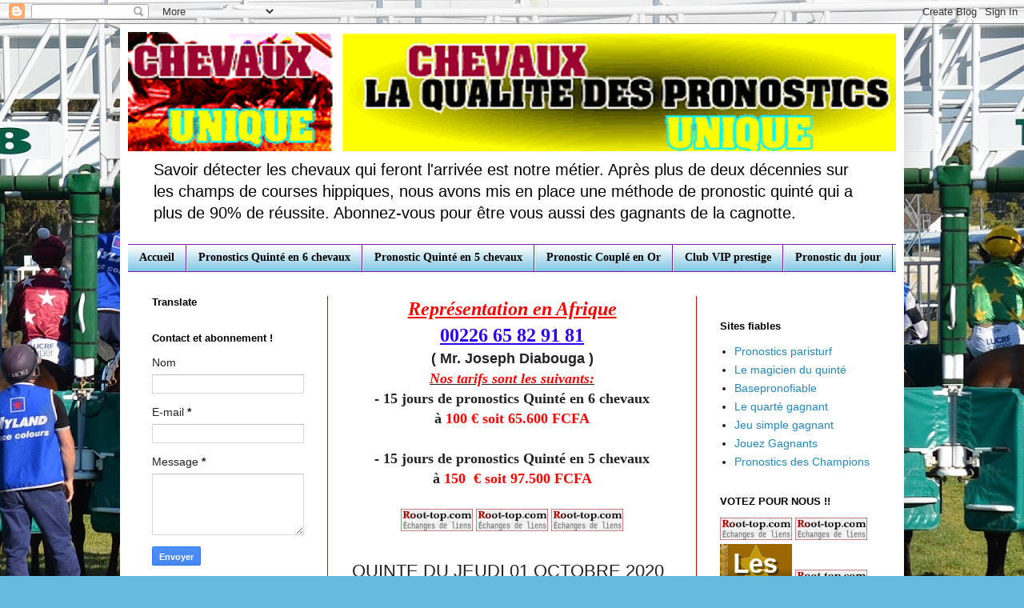

--- FILE ---
content_type: text/html; charset=UTF-8
request_url: https://www.chevaux-uniques.com/2020/09/pronostic-gratuit-fiable-haies-prix_30.html
body_size: 15716
content:
<!DOCTYPE html>
<html class='v2' dir='ltr' lang='fr' xmlns='http://www.w3.org/1999/xhtml' xmlns:b='http://www.google.com/2005/gml/b' xmlns:data='http://www.google.com/2005/gml/data' xmlns:expr='http://www.google.com/2005/gml/expr'>
<head>
<link href='https://www.blogger.com/static/v1/widgets/335934321-css_bundle_v2.css' rel='stylesheet' type='text/css'/>
<script async='async' src='https://fundingchoicesmessages.google.com/i/pub-2938248153367408?ers=1'></script><script>(function() {function signalGooglefcPresent() {if (!window.frames['googlefcPresent']) {if (document.body) {const iframe = document.createElement('iframe'); iframe.style = 'width: 0; height: 0; border: none; z-index: -1000; left: -1000px; top: -1000px;'; iframe.style.display = 'none'; iframe.name = 'googlefcPresent'; document.body.appendChild(iframe);} else {setTimeout(signalGooglefcPresent, 0);}}}signalGooglefcPresent();})();</script>
<meta content='width=1100' name='viewport'/>
<meta content='text/html; charset=UTF-8' http-equiv='Content-Type'/>
<meta content='blogger' name='generator'/>
<link href='https://www.chevaux-uniques.com/favicon.ico' rel='icon' type='image/x-icon'/>
<link href='https://www.chevaux-uniques.com/2020/09/pronostic-gratuit-fiable-haies-prix_30.html' rel='canonical'/>
<link rel="alternate" type="application/atom+xml" title="Chevaux uniques - Atom" href="https://www.chevaux-uniques.com/feeds/posts/default" />
<link rel="alternate" type="application/rss+xml" title="Chevaux uniques - RSS" href="https://www.chevaux-uniques.com/feeds/posts/default?alt=rss" />
<link rel="service.post" type="application/atom+xml" title="Chevaux uniques - Atom" href="https://www.blogger.com/feeds/2375942875677490974/posts/default" />

<link rel="alternate" type="application/atom+xml" title="Chevaux uniques - Atom" href="https://www.chevaux-uniques.com/feeds/54220045350377606/comments/default" />
<!--Can't find substitution for tag [blog.ieCssRetrofitLinks]-->
<link href='https://blogger.googleusercontent.com/img/b/R29vZ2xl/AVvXsEg-b6fcHzXIEpFuxpAMexi7yBVAhBy8l-WWEcjuY1PKo_pIjvRWo1aWR4znw8YvVsbYF7TxGZzxXvZQgqFXNlL6gREdEZwXsM2ailtrrjY3enY1YfJm_1PwJPnsj08YDOpmbZdZEHFNU_I/s320/SD_00107949-011-scoopdyga_CHEB_DE_KERVINIOU.jpg' rel='image_src'/>
<meta content='https://www.chevaux-uniques.com/2020/09/pronostic-gratuit-fiable-haies-prix_30.html' property='og:url'/>
<meta content='QUINTE DU JEUDI 01 OCTOBRE 2020 - PRIX GUILLAUME PRACOMTAL ' property='og:title'/>
<meta content='Après plus de deux décennies sur les champs de courses, nous avons mis en place une méthode de pronostic quinté qui a plus de 90% de réussite.' property='og:description'/>
<meta content='https://blogger.googleusercontent.com/img/b/R29vZ2xl/AVvXsEg-b6fcHzXIEpFuxpAMexi7yBVAhBy8l-WWEcjuY1PKo_pIjvRWo1aWR4znw8YvVsbYF7TxGZzxXvZQgqFXNlL6gREdEZwXsM2ailtrrjY3enY1YfJm_1PwJPnsj08YDOpmbZdZEHFNU_I/w1200-h630-p-k-no-nu/SD_00107949-011-scoopdyga_CHEB_DE_KERVINIOU.jpg' property='og:image'/>
<title>Chevaux uniques: QUINTE DU JEUDI 01 OCTOBRE 2020 - PRIX GUILLAUME PRACOMTAL </title>
<style id='page-skin-1' type='text/css'><!--
/*
-----------------------------------------------
Blogger Template Style
Name:     Simple
Designer: Blogger
URL:      www.blogger.com
----------------------------------------------- */
/* Variable definitions
====================
<Variable name="keycolor" description="Main Color" type="color" default="#66bbdd"/>
<Group description="Page Text" selector="body">
<Variable name="body.font" description="Font" type="font"
default="normal normal 12px Arial, Tahoma, Helvetica, FreeSans, sans-serif"/>
<Variable name="body.text.color" description="Text Color" type="color" default="#222222"/>
</Group>
<Group description="Backgrounds" selector=".body-fauxcolumns-outer">
<Variable name="body.background.color" description="Outer Background" type="color" default="#66bbdd"/>
<Variable name="content.background.color" description="Main Background" type="color" default="#ffffff"/>
<Variable name="header.background.color" description="Header Background" type="color" default="transparent"/>
</Group>
<Group description="Links" selector=".main-outer">
<Variable name="link.color" description="Link Color" type="color" default="#2288bb"/>
<Variable name="link.visited.color" description="Visited Color" type="color" default="#888888"/>
<Variable name="link.hover.color" description="Hover Color" type="color" default="#33aaff"/>
</Group>
<Group description="Blog Title" selector=".header h1">
<Variable name="header.font" description="Font" type="font"
default="normal normal 60px Arial, Tahoma, Helvetica, FreeSans, sans-serif"/>
<Variable name="header.text.color" description="Title Color" type="color" default="#3399bb" />
</Group>
<Group description="Blog Description" selector=".header .description">
<Variable name="description.text.color" description="Description Color" type="color"
default="#777777" />
</Group>
<Group description="Tabs Text" selector=".tabs-inner .widget li a">
<Variable name="tabs.font" description="Font" type="font"
default="normal normal 14px Arial, Tahoma, Helvetica, FreeSans, sans-serif"/>
<Variable name="tabs.text.color" description="Text Color" type="color" default="#999999"/>
<Variable name="tabs.selected.text.color" description="Selected Color" type="color" default="#000000"/>
</Group>
<Group description="Tabs Background" selector=".tabs-outer .PageList">
<Variable name="tabs.background.color" description="Background Color" type="color" default="#f5f5f5"/>
<Variable name="tabs.selected.background.color" description="Selected Color" type="color" default="#eeeeee"/>
</Group>
<Group description="Post Title" selector="h3.post-title, .comments h4">
<Variable name="post.title.font" description="Font" type="font"
default="normal normal 22px Arial, Tahoma, Helvetica, FreeSans, sans-serif"/>
</Group>
<Group description="Date Header" selector=".date-header">
<Variable name="date.header.color" description="Text Color" type="color"
default="#222222"/>
<Variable name="date.header.background.color" description="Background Color" type="color"
default="transparent"/>
<Variable name="date.header.font" description="Text Font" type="font"
default="normal bold 11px Arial, Tahoma, Helvetica, FreeSans, sans-serif"/>
<Variable name="date.header.padding" description="Date Header Padding" type="string" default="inherit"/>
<Variable name="date.header.letterspacing" description="Date Header Letter Spacing" type="string" default="inherit"/>
<Variable name="date.header.margin" description="Date Header Margin" type="string" default="inherit"/>
</Group>
<Group description="Post Footer" selector=".post-footer">
<Variable name="post.footer.text.color" description="Text Color" type="color" default="#666666"/>
<Variable name="post.footer.background.color" description="Background Color" type="color"
default="#f9f9f9"/>
<Variable name="post.footer.border.color" description="Shadow Color" type="color" default="#eeeeee"/>
</Group>
<Group description="Gadgets" selector="h2">
<Variable name="widget.title.font" description="Title Font" type="font"
default="normal bold 11px Arial, Tahoma, Helvetica, FreeSans, sans-serif"/>
<Variable name="widget.title.text.color" description="Title Color" type="color" default="#000000"/>
<Variable name="widget.alternate.text.color" description="Alternate Color" type="color" default="#999999"/>
</Group>
<Group description="Images" selector=".main-inner">
<Variable name="image.background.color" description="Background Color" type="color" default="#ffffff"/>
<Variable name="image.border.color" description="Border Color" type="color" default="#eeeeee"/>
<Variable name="image.text.color" description="Caption Text Color" type="color" default="#222222"/>
</Group>
<Group description="Accents" selector=".content-inner">
<Variable name="body.rule.color" description="Separator Line Color" type="color" default="#eeeeee"/>
<Variable name="tabs.border.color" description="Tabs Border Color" type="color" default="#b51200"/>
</Group>
<Variable name="body.background" description="Body Background" type="background"
color="#66bbdd" default="$(color) none repeat scroll top left"/>
<Variable name="body.background.override" description="Body Background Override" type="string" default=""/>
<Variable name="body.background.gradient.cap" description="Body Gradient Cap" type="url"
default="url(https://resources.blogblog.com/blogblog/data/1kt/simple/gradients_light.png)"/>
<Variable name="body.background.gradient.tile" description="Body Gradient Tile" type="url"
default="url(https://resources.blogblog.com/blogblog/data/1kt/simple/body_gradient_tile_light.png)"/>
<Variable name="content.background.color.selector" description="Content Background Color Selector" type="string" default=".content-inner"/>
<Variable name="content.padding" description="Content Padding" type="length" default="10px" min="0" max="100px"/>
<Variable name="content.padding.horizontal" description="Content Horizontal Padding" type="length" default="10px" min="0" max="100px"/>
<Variable name="content.shadow.spread" description="Content Shadow Spread" type="length" default="40px" min="0" max="100px"/>
<Variable name="content.shadow.spread.webkit" description="Content Shadow Spread (WebKit)" type="length" default="5px" min="0" max="100px"/>
<Variable name="content.shadow.spread.ie" description="Content Shadow Spread (IE)" type="length" default="10px" min="0" max="100px"/>
<Variable name="main.border.width" description="Main Border Width" type="length" default="0" min="0" max="10px"/>
<Variable name="header.background.gradient" description="Header Gradient" type="url" default="none"/>
<Variable name="header.shadow.offset.left" description="Header Shadow Offset Left" type="length" default="-1px" min="-50px" max="50px"/>
<Variable name="header.shadow.offset.top" description="Header Shadow Offset Top" type="length" default="-1px" min="-50px" max="50px"/>
<Variable name="header.shadow.spread" description="Header Shadow Spread" type="length" default="1px" min="0" max="100px"/>
<Variable name="header.padding" description="Header Padding" type="length" default="30px" min="0" max="100px"/>
<Variable name="header.border.size" description="Header Border Size" type="length" default="1px" min="0" max="10px"/>
<Variable name="header.bottom.border.size" description="Header Bottom Border Size" type="length" default="1px" min="0" max="10px"/>
<Variable name="header.border.horizontalsize" description="Header Horizontal Border Size" type="length" default="0" min="0" max="10px"/>
<Variable name="description.text.size" description="Description Text Size" type="string" default="140%"/>
<Variable name="tabs.margin.top" description="Tabs Margin Top" type="length" default="0" min="0" max="100px"/>
<Variable name="tabs.margin.side" description="Tabs Side Margin" type="length" default="30px" min="0" max="100px"/>
<Variable name="tabs.background.gradient" description="Tabs Background Gradient" type="url"
default="url(https://resources.blogblog.com/blogblog/data/1kt/simple/gradients_light.png)"/>
<Variable name="tabs.border.width" description="Tabs Border Width" type="length" default="1px" min="0" max="10px"/>
<Variable name="tabs.bevel.border.width" description="Tabs Bevel Border Width" type="length" default="1px" min="0" max="10px"/>
<Variable name="post.margin.bottom" description="Post Bottom Margin" type="length" default="25px" min="0" max="100px"/>
<Variable name="image.border.small.size" description="Image Border Small Size" type="length" default="2px" min="0" max="10px"/>
<Variable name="image.border.large.size" description="Image Border Large Size" type="length" default="5px" min="0" max="10px"/>
<Variable name="page.width.selector" description="Page Width Selector" type="string" default=".region-inner"/>
<Variable name="page.width" description="Page Width" type="string" default="auto"/>
<Variable name="main.section.margin" description="Main Section Margin" type="length" default="15px" min="0" max="100px"/>
<Variable name="main.padding" description="Main Padding" type="length" default="15px" min="0" max="100px"/>
<Variable name="main.padding.top" description="Main Padding Top" type="length" default="30px" min="0" max="100px"/>
<Variable name="main.padding.bottom" description="Main Padding Bottom" type="length" default="30px" min="0" max="100px"/>
<Variable name="paging.background"
color="#ffffff"
description="Background of blog paging area" type="background"
default="transparent none no-repeat scroll top center"/>
<Variable name="footer.bevel" description="Bevel border length of footer" type="length" default="0" min="0" max="10px"/>
<Variable name="mobile.background.overlay" description="Mobile Background Overlay" type="string"
default="transparent none repeat scroll top left"/>
<Variable name="mobile.background.size" description="Mobile Background Size" type="string" default="auto"/>
<Variable name="mobile.button.color" description="Mobile Button Color" type="color" default="#ffffff" />
<Variable name="startSide" description="Side where text starts in blog language" type="automatic" default="left"/>
<Variable name="endSide" description="Side where text ends in blog language" type="automatic" default="right"/>
*/
/* Content
----------------------------------------------- */
body {
font: normal normal 14px Arial, Tahoma, Helvetica, FreeSans, sans-serif;
color: #222222;
background: #66bbdd url(//3.bp.blogspot.com/-W1s9IzF7Mis/YdNusA3RXQI/AAAAAAAAAB0/sDm-y5oEvUsl6XU8MjDsZvojV467hIUdACK4BGAYYCw/s100/531723.jpg) no-repeat fixed top center;
padding: 0 40px 40px 40px;
}
html body .region-inner {
min-width: 0;
max-width: 100%;
width: auto;
}
h2 {
font-size: 22px;
}
a:link {
text-decoration:none;
color: #2288bb;
}
a:visited {
text-decoration:none;
color: #000000;
}
a:hover {
text-decoration:underline;
color: #2b00ff;
}
.body-fauxcolumn-outer .fauxcolumn-inner {
background: transparent none repeat scroll top left;
_background-image: none;
}
.body-fauxcolumn-outer .cap-top {
position: absolute;
z-index: 1;
height: 400px;
width: 100%;
}
.body-fauxcolumn-outer .cap-top .cap-left {
width: 100%;
background: transparent none repeat-x scroll top left;
_background-image: none;
}
.content-outer {
-moz-box-shadow: 0 0 40px rgba(0, 0, 0, .15);
-webkit-box-shadow: 0 0 5px rgba(0, 0, 0, .15);
-goog-ms-box-shadow: 0 0 10px #333333;
box-shadow: 0 0 40px rgba(0, 0, 0, .15);
margin-bottom: 1px;
}
.content-inner {
padding: 10px 10px;
}
.content-inner {
background-color: #ffffff;
}
/* Header
----------------------------------------------- */
.header-outer {
background: #ffffff none repeat-x scroll 0 -400px;
_background-image: none;
}
.Header h1 {
font: normal normal 60px Arial, Tahoma, Helvetica, FreeSans, sans-serif;
color: #3399bb;
text-shadow: -1px -1px 1px rgba(0, 0, 0, .2);
}
.Header h1 a {
color: #3399bb;
}
.Header .description {
font-size: 140%;
color: #000000;
}
.header-inner .Header .titlewrapper {
padding: 22px 30px;
}
.header-inner .Header .descriptionwrapper {
padding: 0 30px;
}
/* Tabs
----------------------------------------------- */
.tabs-inner .section:first-child {
border-top: 1px solid #7b1fa2;
}
.tabs-inner .section:first-child ul {
margin-top: -1px;
border-top: 1px solid #7b1fa2;
border-left: 0 solid #7b1fa2;
border-right: 0 solid #7b1fa2;
}
.tabs-inner .widget ul {
background: #66bbdd url(https://resources.blogblog.com/blogblog/data/1kt/simple/gradients_light.png) repeat-x scroll 0 -800px;
_background-image: none;
border-bottom: 1px solid #7b1fa2;
margin-top: 0;
margin-left: -30px;
margin-right: -30px;
}
.tabs-inner .widget li a {
display: inline-block;
padding: .6em 1em;
font: normal bold 14px 'Times New Roman', Times, FreeSerif, serif;
color: #000000;
border-left: 1px solid #ffffff;
border-right: 1px solid #7b1fa2;
}
.tabs-inner .widget li:first-child a {
border-left: none;
}
.tabs-inner .widget li.selected a, .tabs-inner .widget li a:hover {
color: #000000;
background-color: #d52c1f;
text-decoration: none;
}
/* Columns
----------------------------------------------- */
.main-outer {
border-top: 0 solid #b51200;
}
.fauxcolumn-left-outer .fauxcolumn-inner {
border-right: 1px solid #b51200;
}
.fauxcolumn-right-outer .fauxcolumn-inner {
border-left: 1px solid #b51200;
}
/* Headings
----------------------------------------------- */
div.widget > h2,
div.widget h2.title {
margin: 0 0 1em 0;
font: normal bold 13px Arial, Tahoma, Helvetica, FreeSans, sans-serif;
color: #000000;
}
/* Widgets
----------------------------------------------- */
.widget .zippy {
color: #999999;
text-shadow: 2px 2px 1px rgba(0, 0, 0, .1);
}
.widget .popular-posts ul {
list-style: none;
}
/* Posts
----------------------------------------------- */
h2.date-header {
font: normal bold 11px Arial, Tahoma, Helvetica, FreeSans, sans-serif;
}
.date-header span {
background-color: #000000;
color: #222222;
padding: inherit;
letter-spacing: inherit;
margin: inherit;
}
.main-inner {
padding-top: 30px;
padding-bottom: 30px;
}
.main-inner .column-center-inner {
padding: 0 15px;
}
.main-inner .column-center-inner .section {
margin: 0 15px;
}
.post {
margin: 0 0 25px 0;
}
h3.post-title, .comments h4 {
font: normal normal 22px Arial, Tahoma, Helvetica, FreeSans, sans-serif;
margin: .75em 0 0;
}
.post-body {
font-size: 110%;
line-height: 1.4;
position: relative;
}
.post-body img, .post-body .tr-caption-container, .Profile img, .Image img,
.BlogList .item-thumbnail img {
padding: 2px;
background: #ffffff;
border: 1px solid #eeeeee;
-moz-box-shadow: 1px 1px 5px rgba(0, 0, 0, .1);
-webkit-box-shadow: 1px 1px 5px rgba(0, 0, 0, .1);
box-shadow: 1px 1px 5px rgba(0, 0, 0, .1);
}
.post-body img, .post-body .tr-caption-container {
padding: 5px;
}
.post-body .tr-caption-container {
color: #222222;
}
.post-body .tr-caption-container img {
padding: 0;
background: transparent;
border: none;
-moz-box-shadow: 0 0 0 rgba(0, 0, 0, .1);
-webkit-box-shadow: 0 0 0 rgba(0, 0, 0, .1);
box-shadow: 0 0 0 rgba(0, 0, 0, .1);
}
.post-header {
margin: 0 0 1.5em;
line-height: 1.6;
font-size: 90%;
}
.post-footer {
margin: 20px -2px 0;
padding: 5px 10px;
color: #666666;
background-color: #5522bb;
border-bottom: 1px solid #eeeeee;
line-height: 1.6;
font-size: 90%;
}
#comments .comment-author {
padding-top: 1.5em;
border-top: 1px solid #b51200;
background-position: 0 1.5em;
}
#comments .comment-author:first-child {
padding-top: 0;
border-top: none;
}
.avatar-image-container {
margin: .2em 0 0;
}
#comments .avatar-image-container img {
border: 1px solid #eeeeee;
}
/* Comments
----------------------------------------------- */
.comments .comments-content .icon.blog-author {
background-repeat: no-repeat;
background-image: url([data-uri]);
}
.comments .comments-content .loadmore a {
border-top: 1px solid #999999;
border-bottom: 1px solid #999999;
}
.comments .comment-thread.inline-thread {
background-color: #5522bb;
}
.comments .continue {
border-top: 2px solid #999999;
}
/* Accents
---------------------------------------------- */
.section-columns td.columns-cell {
border-left: 1px solid #b51200;
}
.blog-pager {
background: transparent none no-repeat scroll top center;
}
.blog-pager-older-link, .home-link,
.blog-pager-newer-link {
background-color: #ffffff;
padding: 5px;
}
.footer-outer {
border-top: 0 dashed #bbbbbb;
}
/* Mobile
----------------------------------------------- */
body.mobile  {
background-size: auto;
}
.mobile .body-fauxcolumn-outer {
background: transparent none repeat scroll top left;
}
.mobile .body-fauxcolumn-outer .cap-top {
background-size: 100% auto;
}
.mobile .content-outer {
-webkit-box-shadow: 0 0 3px rgba(0, 0, 0, .15);
box-shadow: 0 0 3px rgba(0, 0, 0, .15);
}
.mobile .tabs-inner .widget ul {
margin-left: 0;
margin-right: 0;
}
.mobile .post {
margin: 0;
}
.mobile .main-inner .column-center-inner .section {
margin: 0;
}
.mobile .date-header span {
padding: 0.1em 10px;
margin: 0 -10px;
}
.mobile h3.post-title {
margin: 0;
}
.mobile .blog-pager {
background: transparent none no-repeat scroll top center;
}
.mobile .footer-outer {
border-top: none;
}
.mobile .main-inner, .mobile .footer-inner {
background-color: #ffffff;
}
.mobile-index-contents {
color: #222222;
}
.mobile-link-button {
background-color: #2288bb;
}
.mobile-link-button a:link, .mobile-link-button a:visited {
color: #ffffff;
}
.mobile .tabs-inner .section:first-child {
border-top: none;
}
.mobile .tabs-inner .PageList .widget-content {
background-color: #d52c1f;
color: #000000;
border-top: 1px solid #7b1fa2;
border-bottom: 1px solid #7b1fa2;
}
.mobile .tabs-inner .PageList .widget-content .pagelist-arrow {
border-left: 1px solid #7b1fa2;
}

--></style>
<style id='template-skin-1' type='text/css'><!--
body {
min-width: 980px;
}
.content-outer, .content-fauxcolumn-outer, .region-inner {
min-width: 980px;
max-width: 980px;
_width: 980px;
}
.main-inner .columns {
padding-left: 250px;
padding-right: 250px;
}
.main-inner .fauxcolumn-center-outer {
left: 250px;
right: 250px;
/* IE6 does not respect left and right together */
_width: expression(this.parentNode.offsetWidth -
parseInt("250px") -
parseInt("250px") + 'px');
}
.main-inner .fauxcolumn-left-outer {
width: 250px;
}
.main-inner .fauxcolumn-right-outer {
width: 250px;
}
.main-inner .column-left-outer {
width: 250px;
right: 100%;
margin-left: -250px;
}
.main-inner .column-right-outer {
width: 250px;
margin-right: -250px;
}
#layout {
min-width: 0;
}
#layout .content-outer {
min-width: 0;
width: 800px;
}
#layout .region-inner {
min-width: 0;
width: auto;
}
body#layout div.add_widget {
padding: 8px;
}
body#layout div.add_widget a {
margin-left: 32px;
}
--></style>
<style>
    body {background-image:url(\/\/3.bp.blogspot.com\/-W1s9IzF7Mis\/YdNusA3RXQI\/AAAAAAAAAB0\/sDm-y5oEvUsl6XU8MjDsZvojV467hIUdACK4BGAYYCw\/s100\/531723.jpg);}
    
@media (max-width: 200px) { body {background-image:url(\/\/3.bp.blogspot.com\/-W1s9IzF7Mis\/YdNusA3RXQI\/AAAAAAAAAB0\/sDm-y5oEvUsl6XU8MjDsZvojV467hIUdACK4BGAYYCw\/w200\/531723.jpg);}}
@media (max-width: 400px) and (min-width: 201px) { body {background-image:url(\/\/3.bp.blogspot.com\/-W1s9IzF7Mis\/YdNusA3RXQI\/AAAAAAAAAB0\/sDm-y5oEvUsl6XU8MjDsZvojV467hIUdACK4BGAYYCw\/w400\/531723.jpg);}}
@media (max-width: 800px) and (min-width: 401px) { body {background-image:url(\/\/3.bp.blogspot.com\/-W1s9IzF7Mis\/YdNusA3RXQI\/AAAAAAAAAB0\/sDm-y5oEvUsl6XU8MjDsZvojV467hIUdACK4BGAYYCw\/w800\/531723.jpg);}}
@media (max-width: 1200px) and (min-width: 801px) { body {background-image:url(\/\/3.bp.blogspot.com\/-W1s9IzF7Mis\/YdNusA3RXQI\/AAAAAAAAAB0\/sDm-y5oEvUsl6XU8MjDsZvojV467hIUdACK4BGAYYCw\/w1200\/531723.jpg);}}
/* Last tag covers anything over one higher than the previous max-size cap. */
@media (min-width: 1201px) { body {background-image:url(\/\/3.bp.blogspot.com\/-W1s9IzF7Mis\/YdNusA3RXQI\/AAAAAAAAAB0\/sDm-y5oEvUsl6XU8MjDsZvojV467hIUdACK4BGAYYCw\/w1600\/531723.jpg);}}
  </style>
<link href='https://www.blogger.com/dyn-css/authorization.css?targetBlogID=2375942875677490974&amp;zx=94e5fb7e-325c-4e79-8202-db83177c5a81' media='none' onload='if(media!=&#39;all&#39;)media=&#39;all&#39;' rel='stylesheet'/><noscript><link href='https://www.blogger.com/dyn-css/authorization.css?targetBlogID=2375942875677490974&amp;zx=94e5fb7e-325c-4e79-8202-db83177c5a81' rel='stylesheet'/></noscript>
<meta name='google-adsense-platform-account' content='ca-host-pub-1556223355139109'/>
<meta name='google-adsense-platform-domain' content='blogspot.com'/>

<script async src="https://pagead2.googlesyndication.com/pagead/js/adsbygoogle.js?client=ca-pub-2938248153367408&host=ca-host-pub-1556223355139109" crossorigin="anonymous"></script>

<!-- data-ad-client=ca-pub-2938248153367408 -->

</head>
<body class='loading'>
<div class='navbar section' id='navbar' name='Navbar'><div class='widget Navbar' data-version='1' id='Navbar1'><script type="text/javascript">
    function setAttributeOnload(object, attribute, val) {
      if(window.addEventListener) {
        window.addEventListener('load',
          function(){ object[attribute] = val; }, false);
      } else {
        window.attachEvent('onload', function(){ object[attribute] = val; });
      }
    }
  </script>
<div id="navbar-iframe-container"></div>
<script type="text/javascript" src="https://apis.google.com/js/platform.js"></script>
<script type="text/javascript">
      gapi.load("gapi.iframes:gapi.iframes.style.bubble", function() {
        if (gapi.iframes && gapi.iframes.getContext) {
          gapi.iframes.getContext().openChild({
              url: 'https://www.blogger.com/navbar/2375942875677490974?po\x3d54220045350377606\x26origin\x3dhttps://www.chevaux-uniques.com',
              where: document.getElementById("navbar-iframe-container"),
              id: "navbar-iframe"
          });
        }
      });
    </script><script type="text/javascript">
(function() {
var script = document.createElement('script');
script.type = 'text/javascript';
script.src = '//pagead2.googlesyndication.com/pagead/js/google_top_exp.js';
var head = document.getElementsByTagName('head')[0];
if (head) {
head.appendChild(script);
}})();
</script>
</div></div>
<div class='body-fauxcolumns'>
<div class='fauxcolumn-outer body-fauxcolumn-outer'>
<div class='cap-top'>
<div class='cap-left'></div>
<div class='cap-right'></div>
</div>
<div class='fauxborder-left'>
<div class='fauxborder-right'></div>
<div class='fauxcolumn-inner'>
</div>
</div>
<div class='cap-bottom'>
<div class='cap-left'></div>
<div class='cap-right'></div>
</div>
</div>
</div>
<div class='content'>
<div class='content-fauxcolumns'>
<div class='fauxcolumn-outer content-fauxcolumn-outer'>
<div class='cap-top'>
<div class='cap-left'></div>
<div class='cap-right'></div>
</div>
<div class='fauxborder-left'>
<div class='fauxborder-right'></div>
<div class='fauxcolumn-inner'>
</div>
</div>
<div class='cap-bottom'>
<div class='cap-left'></div>
<div class='cap-right'></div>
</div>
</div>
</div>
<div class='content-outer'>
<div class='content-cap-top cap-top'>
<div class='cap-left'></div>
<div class='cap-right'></div>
</div>
<div class='fauxborder-left content-fauxborder-left'>
<div class='fauxborder-right content-fauxborder-right'></div>
<div class='content-inner'>
<header>
<div class='header-outer'>
<div class='header-cap-top cap-top'>
<div class='cap-left'></div>
<div class='cap-right'></div>
</div>
<div class='fauxborder-left header-fauxborder-left'>
<div class='fauxborder-right header-fauxborder-right'></div>
<div class='region-inner header-inner'>
<div class='header section' id='header' name='En-tête'><div class='widget Header' data-version='1' id='Header1'>
<div id='header-inner'>
<a href='https://www.chevaux-uniques.com/' style='display: block'>
<img alt='Chevaux uniques' height='149px; ' id='Header1_headerimg' src='https://blogger.googleusercontent.com/img/b/R29vZ2xl/AVvXsEiRxfRqMrwPnTDOR9nckIx1ZWX1vbo91ibo9kCKwi6mheS-z7wl41tBvkaoiwOmQ5Emc76lSYLEoH_oDC8hVv0j9akX_UtgxhSDG_RPO6FeCmA80XB1JIMDhnng2ffxzbMbVWoQKONQeaeb/s980/bloggif_61f01767f39a0.gif' style='display: block' width='980px; '/>
</a>
<div class='descriptionwrapper'>
<p class='description'><span>Savoir détecter les chevaux qui feront l'arrivée est notre métier. Après plus de deux décennies sur les champs de courses hippiques, nous avons mis en place une méthode de pronostic quinté qui a plus de 90% de réussite. Abonnez-vous pour être vous aussi des gagnants de la cagnotte. </span></p>
</div>
</div>
</div></div>
</div>
</div>
<div class='header-cap-bottom cap-bottom'>
<div class='cap-left'></div>
<div class='cap-right'></div>
</div>
</div>
</header>
<div class='tabs-outer'>
<div class='tabs-cap-top cap-top'>
<div class='cap-left'></div>
<div class='cap-right'></div>
</div>
<div class='fauxborder-left tabs-fauxborder-left'>
<div class='fauxborder-right tabs-fauxborder-right'></div>
<div class='region-inner tabs-inner'>
<div class='tabs section' id='crosscol' name='Toutes les colonnes'><div class='widget PageList' data-version='1' id='PageList1'>
<h2>Pages</h2>
<div class='widget-content'>
<ul>
<li>
<a href='http://www.chevaux-uniques.com/'>Accueil</a>
</li>
<li>
<a href='https://www.chevaux-uniques.com/p/pronostics-quinte-en-6-chevaux.html'>Pronostics Quinté en 6 chevaux</a>
</li>
<li>
<a href='https://www.chevaux-uniques.com/p/pronostic-quinte-en-5-chevaux.html'>Pronostic Quinté en 5 chevaux</a>
</li>
<li>
<a href='https://www.chevaux-uniques.com/p/pronostic-couple-en-or.html'>Pronostic Couplé en Or</a>
</li>
<li>
<a href='https://www.chevaux-uniques.com/p/club-vip-prestige.html'>Club VIP prestige</a>
</li>
<li>
<a href='https://www.chevaux-uniques.com/p/pronostic-du-jour.html'>Pronostic du jour</a>
</li>
</ul>
<div class='clear'></div>
</div>
</div></div>
<div class='tabs no-items section' id='crosscol-overflow' name='Cross-Column 2'></div>
</div>
</div>
<div class='tabs-cap-bottom cap-bottom'>
<div class='cap-left'></div>
<div class='cap-right'></div>
</div>
</div>
<div class='main-outer'>
<div class='main-cap-top cap-top'>
<div class='cap-left'></div>
<div class='cap-right'></div>
</div>
<div class='fauxborder-left main-fauxborder-left'>
<div class='fauxborder-right main-fauxborder-right'></div>
<div class='region-inner main-inner'>
<div class='columns fauxcolumns'>
<div class='fauxcolumn-outer fauxcolumn-center-outer'>
<div class='cap-top'>
<div class='cap-left'></div>
<div class='cap-right'></div>
</div>
<div class='fauxborder-left'>
<div class='fauxborder-right'></div>
<div class='fauxcolumn-inner'>
</div>
</div>
<div class='cap-bottom'>
<div class='cap-left'></div>
<div class='cap-right'></div>
</div>
</div>
<div class='fauxcolumn-outer fauxcolumn-left-outer'>
<div class='cap-top'>
<div class='cap-left'></div>
<div class='cap-right'></div>
</div>
<div class='fauxborder-left'>
<div class='fauxborder-right'></div>
<div class='fauxcolumn-inner'>
</div>
</div>
<div class='cap-bottom'>
<div class='cap-left'></div>
<div class='cap-right'></div>
</div>
</div>
<div class='fauxcolumn-outer fauxcolumn-right-outer'>
<div class='cap-top'>
<div class='cap-left'></div>
<div class='cap-right'></div>
</div>
<div class='fauxborder-left'>
<div class='fauxborder-right'></div>
<div class='fauxcolumn-inner'>
</div>
</div>
<div class='cap-bottom'>
<div class='cap-left'></div>
<div class='cap-right'></div>
</div>
</div>
<!-- corrects IE6 width calculation -->
<div class='columns-inner'>
<div class='column-center-outer'>
<div class='column-center-inner'>
<div class='main section' id='main' name='Principal'><div class='widget HTML' data-version='1' id='HTML5'>
<div class='widget-content'>
<div style="background-color: white; text-align: center;"><i style="color: red; font-family: times, &quot;times new roman&quot;, serif; font-size: x-large; font-weight: 700;"><u>Représentation en Afrique</u></i></div><div style="background-color: white; text-align: center;"><span><span style="font-family: &quot;times&quot; , &quot;times new roman&quot; , serif; font-weight: 700;"><span style="color: #2b00fe; font-size: x-large;"><u>00226 65 82 91 81</u></span></span></span></div><div style="background-color: white; text-align: center;"><b><span style="font-size: large;">( Mr. Joseph Diabouga )</span></b></div><div style="background-color: white; text-align: center;"><span style="font-family: times;">
<b><u><i><span style="color: red; font-size: large;">Nos tarifs sont les suivants:</span></i></u></b><br />
<span style="font-size: large;"><b>- 15 jours de pronostics Quinté en 6 chevaux à&nbsp;<span style="color: red;">100</span></b><span style="color: red;"><span style="color: red; font-weight: 700;">&nbsp;</span><span style="font-weight: 700;"><span style="color: red;">&#8364;&nbsp;</span>soit<span style="color: red;">&nbsp;65.600 FCFA</span></span></span></span></span></div><div style="background-color: white; text-align: center;"><span style="font-family: times;"><span style="color: red; font-size: large;"><div class="separator" style="clear: both; text-align: center;"><br /></div></span>
<span style="font-size: large;"><span style="font-weight: 700;">-&nbsp;<b>15 jours de pronostics Quinté en 5 chevaux à</b>&nbsp;<span style="color: red;">150&nbsp;</span></span><span style="color: red;"><span style="color: red; font-weight: 700;">&nbsp;</span><span style="font-weight: 700;"><span style="color: red;">&#8364;&nbsp;</span>soit<span style="color: red;">&nbsp;97.500 FCFA</span></span></span></span></span></div><div style="background-color: white; text-align: center;"><span style="font-family: times;"><span style="font-size: large;"><span style="color: red;"><span style="font-weight: 700;"><div class="separator" style="clear: both; text-align: center;"><br /></div></span></span></span></span><a href="http://www.root-top.com/topsite/parispmu/in.php?ID=2"><img border="0" src="https://img.root-top.com/topsite/parispmu/banner.gif" /></a>

<a href="http://www.root-top.com/topsite/topdesgagnants/in.php?ID=6"><img border="0" src="https://img.root-top.com/topsite/topdesgagnants/banner.gif" /></a>

<a href="http://www.root-top.com/topsite/pronospourdebutants/in.php?ID=43"><img border="0" src="https://img.root-top.com/topsite/pronospourdebutants/banner.gif" /></a></div>
</div>
<div class='clear'></div>
</div><div class='widget Blog' data-version='1' id='Blog1'>
<div class='blog-posts hfeed'>

          <div class="date-outer">
        

          <div class="date-posts">
        
<div class='post-outer'>
<div class='post hentry uncustomized-post-template' itemprop='blogPost' itemscope='itemscope' itemtype='http://schema.org/BlogPosting'>
<meta content='https://blogger.googleusercontent.com/img/b/R29vZ2xl/AVvXsEg-b6fcHzXIEpFuxpAMexi7yBVAhBy8l-WWEcjuY1PKo_pIjvRWo1aWR4znw8YvVsbYF7TxGZzxXvZQgqFXNlL6gREdEZwXsM2ailtrrjY3enY1YfJm_1PwJPnsj08YDOpmbZdZEHFNU_I/s320/SD_00107949-011-scoopdyga_CHEB_DE_KERVINIOU.jpg' itemprop='image_url'/>
<meta content='2375942875677490974' itemprop='blogId'/>
<meta content='54220045350377606' itemprop='postId'/>
<a name='54220045350377606'></a>
<h3 class='post-title entry-title' itemprop='name'>
QUINTE DU JEUDI 01 OCTOBRE 2020 - PRIX GUILLAUME PRACOMTAL 
</h3>
<div class='post-header'>
<div class='post-header-line-1'></div>
</div>
<div class='post-body entry-content' id='post-body-54220045350377606' itemprop='description articleBody'>
<p>&nbsp; &nbsp; &nbsp; &nbsp; &nbsp; &nbsp; &nbsp; &nbsp; &nbsp;<b style="background-color: white; color: red; font-family: arial, tahoma, helvetica, freesans, sans-serif; font-size: large; text-align: center;">PRONOSTIC GRATUIT FIABLE</b></p><div style="background-color: white; font-family: arial, tahoma, helvetica, freesans, sans-serif; text-align: center;"><span style="color: #373737; font-size: medium;"><b>---------------------------</b>&nbsp;</span>&nbsp;</div><div style="background-color: white; font-family: arial, tahoma, helvetica, freesans, sans-serif; text-align: center;">&nbsp;01/10/2020 - HAIES<b>&nbsp;- PRIX GUILLAUME PRACOMTAL -&nbsp; 3600</b>&nbsp;m | Réunion&nbsp;1 - Course n&#176;1</div><div style="background-color: white; font-family: arial, tahoma, helvetica, freesans, sans-serif; text-align: center;">&nbsp;<div class="separator" style="clear: both; text-align: center;"><a href="https://blogger.googleusercontent.com/img/b/R29vZ2xl/AVvXsEg-b6fcHzXIEpFuxpAMexi7yBVAhBy8l-WWEcjuY1PKo_pIjvRWo1aWR4znw8YvVsbYF7TxGZzxXvZQgqFXNlL6gREdEZwXsM2ailtrrjY3enY1YfJm_1PwJPnsj08YDOpmbZdZEHFNU_I/s350/SD_00107949-011-scoopdyga_CHEB_DE_KERVINIOU.jpg" imageanchor="1" style="margin-left: 1em; margin-right: 1em;"><img border="0" data-original-height="233" data-original-width="350" src="https://blogger.googleusercontent.com/img/b/R29vZ2xl/AVvXsEg-b6fcHzXIEpFuxpAMexi7yBVAhBy8l-WWEcjuY1PKo_pIjvRWo1aWR4znw8YvVsbYF7TxGZzxXvZQgqFXNlL6gREdEZwXsM2ailtrrjY3enY1YfJm_1PwJPnsj08YDOpmbZdZEHFNU_I/s320/SD_00107949-011-scoopdyga_CHEB_DE_KERVINIOU.jpg" width="320" /></a></div><div class="separator" style="clear: both;"><br /></div></div><div style="background-color: white; font-family: arial, tahoma, helvetica, freesans, sans-serif; text-align: center;"><b>&nbsp;&nbsp;<u>les 2 chevaux incontournables</u></b><b>&nbsp;</b><br /><span style="color: blue;"><b><br /></b></span><span style="color: blue;"><b>2&nbsp;</b></span><span face="&quot;open sans&quot; , &quot;helvetica neue&quot; , &quot;helvetica&quot; , &quot;arial&quot; , sans-serif"><span style="color: blue;"><span style="box-sizing: border-box; font-weight: 700;"><span style="box-sizing: border-box; font-weight: 700;">POLIDAYANA LAUJAC</span>&nbsp;</span></span></span><b style="color: blue;">(F/4)</b></div><div style="background-color: white; font-family: arial, tahoma, helvetica, freesans, sans-serif; text-align: center;"><span style="font-size: small;"><span style="font-family: Averta, Arial, &quot;Helvetica Neue&quot;, Helvetica, sans-serif; text-align: left;">Depuis ses débuts en compétition, cette pouliche entraînée par François Nicolle a toujours fini sur le podium. Elle reste sur un facile succès dans une course à conditions à Compiègne. Prise en 62 de valeur pour ses débuts dans les handicaps, elle peut frapper un grand coup d&#8217;entrée de jeu.</span><br /></span><span face="&quot;averta&quot; , &quot;arial&quot; , &quot;helvetica neue&quot; , &quot;helvetica&quot; , sans-serif" style="color: #858487; font-size: 14px; text-align: left;"><br /></span></div><div style="background-color: white; text-align: center;"><div style="font-family: arial, tahoma, helvetica, freesans, sans-serif;">&nbsp;<span style="color: blue;"><b>&nbsp;1&nbsp;</b></span><span style="box-sizing: border-box; color: blue; font-weight: 700;"><span style="box-sizing: border-box; font-weight: 700;">GAGNEUR</span>&nbsp;</span><b style="color: blue;">(H/4)</b></div><div style="font-family: arial, tahoma, helvetica, freesans, sans-serif;"><span style="font-family: Averta, Arial, &quot;Helvetica Neue&quot;, Helvetica, sans-serif; text-align: left;">Ce protégé de Nicolas de Lageneste porte bien son nom&nbsp;: il est invaincu en trois sorties en 2020, dont fait partie le Quinté+ du 9 septembre à Auteuil. Avec ce succès, il a pris 4 kilos de pénalisation. Malgré ce poids, il s&#8217;annonce compétitif pour les places.</span><br /><p></p><ul _ngcontent-c45="" class="info-list" style="box-sizing: inherit; color: #858487; font-family: Averta, Arial, &quot;Helvetica Neue&quot;, Helvetica, sans-serif; font-size: 12px; list-style: none; margin: 0px -20px; max-height: 1e+06px; overflow: hidden; padding: 22px 0px 0px; position: relative; text-align: left;"></ul></div><div style="font-family: arial, tahoma, helvetica, freesans, sans-serif;"><span face="Averta, Arial, &quot;Helvetica Neue&quot;, Helvetica, sans-serif" style="text-align: left;"><br /></span></div><div class="prono"><div class="prono"><div class="prono"><div class="prono"><div class="prono"><div class="prono"><div class="prono"><div class="prono"><div class="prono"><div class="prono"><div style="font-family: arial, tahoma, helvetica, freesans, sans-serif;"><b><u><span style="color: red;">La sélection Gratuite</span></u></b></div><b style="font-family: arial, tahoma, helvetica, freesans, sans-serif;"><u><span style="color: red;"><br /></span></u></b><span style="font-family: &quot;courier new&quot; , &quot;courier&quot; , monospace; font-size: large;">2-1-6-9-14-5-7-8 (10)</span><br /><div class="separator" style="clear: both;"><a href="https://blogger.googleusercontent.com/img/b/R29vZ2xl/AVvXsEgFgf75Bg1Q3uV5cuqNqpQYpjUjxFUt-8gRj3lzjndfdKsaNq-y7blHM-ze5IFvPkBU1_CvRfDlDgfuKHyOsI4rKjsQrnvAbvG4snTw3LSqOUBIYr2FALbzwEJRmTSZIpXjfDiJ-VkAwR4/s1600/10006.gif" style="margin-left: 1em; margin-right: 1em;"><img border="0" data-original-height="6" data-original-width="320" height="7" src="https://blogger.googleusercontent.com/img/b/R29vZ2xl/AVvXsEgFgf75Bg1Q3uV5cuqNqpQYpjUjxFUt-8gRj3lzjndfdKsaNq-y7blHM-ze5IFvPkBU1_CvRfDlDgfuKHyOsI4rKjsQrnvAbvG4snTw3LSqOUBIYr2FALbzwEJRmTSZIpXjfDiJ-VkAwR4/s400/10006.gif" width="400" /></a></div><span style="font-family: &quot;courier new&quot; , &quot;courier&quot; , monospace; font-size: medium;"><b>Notre équipe met désormais à votre disposition une sélection Spéciale&nbsp;<span style="color: red;">Quarté en 6 chevaux et Tiercé en 5 chevaux</span>.</b></span><b style="font-family: &quot;courier new&quot;, courier, monospace;">Contactez-nous à l'adresse ci-dessous pour vous abonnez.</b><br /><span face="&quot;arial&quot; , &quot;helvetica&quot; , sans-serif" style="color: blue; font-size: large;"><b><i><u>chevauxuniques@gmail.com</u></i></b></span><br /><span style="font-family: &quot;courier new&quot; , &quot;courier&quot; , monospace; font-size: medium;"><br /></span><span style="font-family: &quot;courier new&quot; , &quot;courier&quot; , monospace; font-size: medium;"><b>Le pronostic des abonnés se présentent comme suit:</b></span><br /><span style="font-family: &quot;courier new&quot; , &quot;courier&quot; , monospace; font-size: medium;">-</span><u style="font-family: &quot;courier new&quot;, courier, monospace; font-size: large;"><b><span style="color: red;">Le Couplé en Or ( à&nbsp;</span><span style="color: red;">multiplier 100 fois</span><span style="color: red;">&nbsp;)</span></b></u><br /><span style="font-family: &quot;courier new&quot; , &quot;courier&quot; , monospace;"><b>? - ?</b></span><br /><span style="font-family: &quot;courier new&quot; , &quot;courier&quot; , monospace;"><i>-&nbsp;<u><b><span style="color: red;">Quinté Prémium en 6 chevaux</span></b></u></i></span><br /><span style="font-family: &quot;courier new&quot; , &quot;courier&quot; , monospace;"><b>? - ? - ? - ? - ? - ?</b></span><br /><span style="font-family: &quot;courier new&quot; , &quot;courier&quot; , monospace;"><i>-&nbsp;<u><b><span style="color: red;">Quinté VIP en 5 chevaux</span></b></u></i></span><br /><br /><span style="font-family: &quot;courier new&quot; , &quot;courier&quot; , monospace;"><b>? - ? - ? - ? - ?&nbsp;</b></span><br /><span style="font-family: &quot;courier new&quot; , &quot;courier&quot; , monospace;"><b><br /></b></span><span style="font-family: &quot;courier new&quot; , &quot;courier&quot; , monospace;"><b><u>Arrivée officielle</u>&nbsp;: 0-0-0-0-0&nbsp;</b></span></div></div></div></div></div></div></div></div></div></div></div>
<div style='clear: both;'></div>
</div>
<div class='post-footer'>
<div class='post-footer-line post-footer-line-1'>
<span class='post-author vcard'>
</span>
<span class='post-timestamp'>
</span>
<span class='post-comment-link'>
</span>
<span class='post-icons'>
<span class='item-action'>
<a href='https://www.blogger.com/email-post/2375942875677490974/54220045350377606' title='Envoyer l&#39;article par e-mail'>
<img alt='' class='icon-action' height='13' src='https://resources.blogblog.com/img/icon18_email.gif' width='18'/>
</a>
</span>
</span>
<div class='post-share-buttons goog-inline-block'>
<a class='goog-inline-block share-button sb-email' href='https://www.blogger.com/share-post.g?blogID=2375942875677490974&postID=54220045350377606&target=email' target='_blank' title='Envoyer par e-mail'><span class='share-button-link-text'>Envoyer par e-mail</span></a><a class='goog-inline-block share-button sb-blog' href='https://www.blogger.com/share-post.g?blogID=2375942875677490974&postID=54220045350377606&target=blog' onclick='window.open(this.href, "_blank", "height=270,width=475"); return false;' target='_blank' title='BlogThis!'><span class='share-button-link-text'>BlogThis!</span></a><a class='goog-inline-block share-button sb-twitter' href='https://www.blogger.com/share-post.g?blogID=2375942875677490974&postID=54220045350377606&target=twitter' target='_blank' title='Partager sur X'><span class='share-button-link-text'>Partager sur X</span></a><a class='goog-inline-block share-button sb-facebook' href='https://www.blogger.com/share-post.g?blogID=2375942875677490974&postID=54220045350377606&target=facebook' onclick='window.open(this.href, "_blank", "height=430,width=640"); return false;' target='_blank' title='Partager sur Facebook'><span class='share-button-link-text'>Partager sur Facebook</span></a><a class='goog-inline-block share-button sb-pinterest' href='https://www.blogger.com/share-post.g?blogID=2375942875677490974&postID=54220045350377606&target=pinterest' target='_blank' title='Partager sur Pinterest'><span class='share-button-link-text'>Partager sur Pinterest</span></a>
</div>
</div>
<div class='post-footer-line post-footer-line-2'>
<span class='post-labels'>
</span>
</div>
<div class='post-footer-line post-footer-line-3'>
<span class='post-location'>
</span>
</div>
</div>
</div>
<div class='comments' id='comments'>
<a name='comments'></a>
</div>
</div>

        </div></div>
      
</div>
<div class='blog-pager' id='blog-pager'>
<span id='blog-pager-newer-link'>
<a class='blog-pager-newer-link' href='https://www.chevaux-uniques.com/2020/10/pronostic-gratuit-fiable-plat-qatar.html' id='Blog1_blog-pager-newer-link' title='Article plus récent'>Article plus récent</a>
</span>
<span id='blog-pager-older-link'>
<a class='blog-pager-older-link' href='https://www.chevaux-uniques.com/2020/09/pronostic-gratuit-fiable-attele-prix-de_29.html' id='Blog1_blog-pager-older-link' title='Article plus ancien'>Article plus ancien</a>
</span>
<a class='home-link' href='https://www.chevaux-uniques.com/'>Accueil</a>
</div>
<div class='clear'></div>
<div class='post-feeds'>
</div>
</div></div>
</div>
</div>
<div class='column-left-outer'>
<div class='column-left-inner'>
<aside>
<div class='sidebar section' id='sidebar-left-1'><div class='widget Translate' data-version='1' id='Translate1'>
<h2 class='title'>Translate</h2>
<div id='google_translate_element'></div>
<script>
    function googleTranslateElementInit() {
      new google.translate.TranslateElement({
        pageLanguage: 'fr',
        autoDisplay: 'true',
        layout: google.translate.TranslateElement.InlineLayout.VERTICAL
      }, 'google_translate_element');
    }
  </script>
<script src='//translate.google.com/translate_a/element.js?cb=googleTranslateElementInit'></script>
<div class='clear'></div>
</div><div class='widget ContactForm' data-version='1' id='ContactForm1'>
<h2 class='title'>Contact et abonnement !</h2>
<div class='contact-form-widget'>
<div class='form'>
<form name='contact-form'>
<p></p>
Nom
<br/>
<input class='contact-form-name' id='ContactForm1_contact-form-name' name='name' size='30' type='text' value=''/>
<p></p>
E-mail
<span style='font-weight: bolder;'>*</span>
<br/>
<input class='contact-form-email' id='ContactForm1_contact-form-email' name='email' size='30' type='text' value=''/>
<p></p>
Message
<span style='font-weight: bolder;'>*</span>
<br/>
<textarea class='contact-form-email-message' cols='25' id='ContactForm1_contact-form-email-message' name='email-message' rows='5'></textarea>
<p></p>
<input class='contact-form-button contact-form-button-submit' id='ContactForm1_contact-form-submit' type='button' value='Envoyer'/>
<p></p>
<div style='text-align: center; max-width: 222px; width: 100%'>
<p class='contact-form-error-message' id='ContactForm1_contact-form-error-message'></p>
<p class='contact-form-success-message' id='ContactForm1_contact-form-success-message'></p>
</div>
</form>
</div>
</div>
<div class='clear'></div>
</div>
</div>
</aside>
</div>
</div>
<div class='column-right-outer'>
<div class='column-right-inner'>
<aside>
<div class='sidebar section' id='sidebar-right-1'><div class='widget HTML' data-version='1' id='HTML1'>
<div class='widget-content'>
<!-- Begin Allopass Checkout-Button Code -->
<script type="text/javascript" src="https://payment.allopass.com/buy/checkout.apu?ids=339305&idd=1490013&lang=fr"></script>
<noscript>
 <a href="https://payment.allopass.com/buy/buy.apu?ids=339305&idd=1490013" style="border:0">
  <img src="https://payment.allopass.com/static/buy/button/fr/162x56.png" style="border:0" alt="Buy now!" />
 </a>
</noscript>
<!-- End Allopass Checkout-Button Code -->
</div>
<div class='clear'></div>
</div><div class='widget LinkList' data-version='1' id='LinkList1'>
<h2>Sites fiables</h2>
<div class='widget-content'>
<ul>
<li><a href='https://pronos-paristurf.blogspot.com/'>Pronostics paristurf</a></li>
<li><a href='https://lemagicienduquinte.blogspot.com/'>Le magicien du quinté</a></li>
<li><a href='https://basepronofiable.blogspot.com/'>Basepronofiable</a></li>
<li><a href='https://lequarteplus.blogspot.com/'>Le quarté gagnant</a></li>
<li><a href='https://jeu-simple-gagnant.blogspot.com/'>Jeu simple gagnant</a></li>
<li><a href='https://jouez-gagnants.blogspot.com/'>Jouez Gagnants</a></li>
<li><a href='https://pronochampion.blogspot.com/'>Pronostics des Champions</a></li>
</ul>
<div class='clear'></div>
</div>
</div><div class='widget HTML' data-version='1' id='HTML7'>
<h2 class='title'>VOTEZ POUR NOUS !!</h2>
<div class='widget-content'>
<a href="http://www.root-top.com/topsite/turfoscope/in.php?ID=649"><img src="https://lh3.googleusercontent.com/blogger_img_proxy/AEn0k_tonO82otY4mXDRmlXAJBMxmZd7VIPlYkyCzbfjkHXvzxRFVqXviVkHy8czFdhmE1ODhypRmpjMnTKihew9hyj2XcM3jNU7JRCozsKxNpcXkUFdUBNwUDm3=s0-d" border="0" alt="les chevaux jouer" title="les chevaux jouer"></a>

<a href="http://www.root-top.com/topsite/topturfjs/in.php?ID=1920"><img src="https://lh3.googleusercontent.com/blogger_img_proxy/AEn0k_vnwzMZ6YKrIgZoHP0f4jVRnieKvwqSXMcsspQuM_qw_h9Yl5Un-x4iVA3ewwvgM0p9O04R7HkqkdQRA-TPpU22JBGrDHRAfyBwP6zyfO24NN7EB96ZDN8=s0-d" border="0" alt="les chevaux jouer" title="les chevaux jouer"></a>


<a href="http://www.root-top.com/topsite/lesetoilesduturf/in.php?ID=403"><img src="https://lh3.googleusercontent.com/blogger_img_proxy/AEn0k_t8KGVcNRcgRGur_4Qpfl6lRJ9IUdF_XMKBZMscFd1ZDAkbi-z2a9TnaJBI_GxsfPawYPqd70LrC_jV2ZeP3K0PuOPtQbMbSGQX_4WHzol-3vOIUi9voVAssvJhjZOr=s0-d" border="0" alt="les chevaux jouer" title="les chevaux jouer"></a>

<a href="http://www.root-top.com/topsite/jmpep80top/in.php?ID=1122"><img src="https://lh3.googleusercontent.com/blogger_img_proxy/AEn0k_sg_-6--SAo9Hd9dca7Qnk2SMTGGGHEbYp1yTVypw98WnW_M69fCY13KqvMv5ZVEba0537XYEB5KynNfB30zoR6D9kp5_A8ATpQUVX0viQHLYrxqm9GzQyk=s0-d" border="0" alt="les chevaux jouer" title="les chevaux jouer"></a>


<a href="http://www.root-top.com/topsite/turfbase/in.php?ID=601"><img src="https://lh3.googleusercontent.com/blogger_img_proxy/AEn0k_tjV5qXYEGDqayIp872nOSRE1vF3zMhNRqU2-gn0DW1TjLppwdd2vzf5Hu8rVSd2ynDeHk8GflNaMvhKuxYVh-UbR2jv9QMBYdHLnk-Uv7VvAZ-PVfSdw=s0-d" border="0" alt="les chevaux jouer" title="les chevaux jouer">*</a>

<a href="http://www.root-top.com/topsite/tofturf/in.php?ID=999"><img src="https://lh3.googleusercontent.com/blogger_img_proxy/AEn0k_u8rWk3GiEEkUIWZKAgKOAT6HGEQPnSHCBzXee-Ur6JJOmbPwuKpaLizIBf9itK2nNQUUaqsznJYsHsHrxnifSLPNKHQkKiqCST5AlUvi2qW4fvRmUi=s0-d" border="0" alt="les chevaux jouer" title="les chevaux jouer"></a>

<a href="http://www.root-top.com/topsite/megaturf/in.php?ID=1182"><img src="https://lh3.googleusercontent.com/blogger_img_proxy/AEn0k_vvt4JEFuG2FISf4rn4f52OVR2h5LPJY1d72SL_d4bCxawBZTafboheKNz77qW85G58k5csft0D9k1mNKjpOQ38O60qQfIzMSWqBpMOMDGzSTr8ZXkHjw=s0-d" border="0" alt="les chevaux jouer" title="les chevaux jouer"></a>




<a href="http://www.meilleurduweb.com/index.php?id=370997" target="_blank"><img src="https://lh3.googleusercontent.com/blogger_img_proxy/AEn0k_uOapFVyQeohy76A-PPk2OLPVcWAZauHMvWQkLpeQ_5JrlNcRvlXa5hVZddG9wYmzRQqn6wfditfiTlqUPO7ttk-CdOq3bmFoMvXcIsUhcfrkajOGvb97E0pSs=s0-d" border="0" alt="Meilleur du Web : Classement des meilleurs sites web."></a>

<a href="http://www.rapidoweb.free.fr/topliens/liens.php3?sp=1975" target="_top">
<img src="https://lh3.googleusercontent.com/blogger_img_proxy/AEn0k_uZZelKgWG8cV36L6mYSnEsF-Z45U_VQ-Nmd2h7MD7HPYbnSQyO31d9BTjvAi42yyCkPfzRmpz96T9alBkvJqEQLoXDQERbC0B17ltBZwPKhMYzTA=s0-d" width="115" height="30" alt="Classement de sites et échange de liens gratuit !"></a>



<a href="http://www.boosterblog.com" target="_blank"><img src="https://lh3.googleusercontent.com/blogger_img_proxy/AEn0k_u1St1sVBmAZ0HsuQ0Q2ZjroIMQX4nUchupOpx061Y3j8ly34_Cyd9tGRjsoOYZ-OMpx9AzTFguwlpnBFLQTlsXpclzrKNRw5VhPodi=s0-d" width="88" height="31" alt="Booste le trafic de ton blog"></a>
</div>
<div class='clear'></div>
</div><div class='widget BlogArchive' data-version='1' id='BlogArchive2'>
<h2>Blog Archive</h2>
<div class='widget-content'>
<div id='ArchiveList'>
<div id='BlogArchive2_ArchiveList'>
<select id='BlogArchive2_ArchiveMenu'>
<option value=''>Blog Archive</option>
<option value='https://www.chevaux-uniques.com/2026/01/'>janvier (20)</option>
<option value='https://www.chevaux-uniques.com/2025/12/'>décembre (21)</option>
<option value='https://www.chevaux-uniques.com/2025/11/'>novembre (30)</option>
<option value='https://www.chevaux-uniques.com/2025/10/'>octobre (30)</option>
<option value='https://www.chevaux-uniques.com/2025/09/'>septembre (27)</option>
<option value='https://www.chevaux-uniques.com/2025/08/'>août (29)</option>
<option value='https://www.chevaux-uniques.com/2025/07/'>juillet (30)</option>
<option value='https://www.chevaux-uniques.com/2025/06/'>juin (30)</option>
<option value='https://www.chevaux-uniques.com/2025/05/'>mai (28)</option>
<option value='https://www.chevaux-uniques.com/2025/04/'>avril (29)</option>
<option value='https://www.chevaux-uniques.com/2025/03/'>mars (31)</option>
<option value='https://www.chevaux-uniques.com/2025/02/'>février (28)</option>
<option value='https://www.chevaux-uniques.com/2025/01/'>janvier (28)</option>
<option value='https://www.chevaux-uniques.com/2024/12/'>décembre (29)</option>
<option value='https://www.chevaux-uniques.com/2024/11/'>novembre (29)</option>
<option value='https://www.chevaux-uniques.com/2024/10/'>octobre (30)</option>
<option value='https://www.chevaux-uniques.com/2024/09/'>septembre (29)</option>
<option value='https://www.chevaux-uniques.com/2024/08/'>août (31)</option>
<option value='https://www.chevaux-uniques.com/2024/07/'>juillet (30)</option>
<option value='https://www.chevaux-uniques.com/2024/06/'>juin (30)</option>
<option value='https://www.chevaux-uniques.com/2024/05/'>mai (29)</option>
<option value='https://www.chevaux-uniques.com/2024/04/'>avril (30)</option>
<option value='https://www.chevaux-uniques.com/2024/03/'>mars (27)</option>
<option value='https://www.chevaux-uniques.com/2024/02/'>février (29)</option>
<option value='https://www.chevaux-uniques.com/2024/01/'>janvier (29)</option>
<option value='https://www.chevaux-uniques.com/2023/12/'>décembre (30)</option>
<option value='https://www.chevaux-uniques.com/2023/11/'>novembre (30)</option>
<option value='https://www.chevaux-uniques.com/2023/10/'>octobre (30)</option>
<option value='https://www.chevaux-uniques.com/2023/09/'>septembre (29)</option>
<option value='https://www.chevaux-uniques.com/2023/08/'>août (31)</option>
<option value='https://www.chevaux-uniques.com/2023/07/'>juillet (31)</option>
<option value='https://www.chevaux-uniques.com/2023/06/'>juin (30)</option>
<option value='https://www.chevaux-uniques.com/2023/05/'>mai (25)</option>
<option value='https://www.chevaux-uniques.com/2023/04/'>avril (29)</option>
<option value='https://www.chevaux-uniques.com/2023/03/'>mars (30)</option>
<option value='https://www.chevaux-uniques.com/2023/02/'>février (23)</option>
<option value='https://www.chevaux-uniques.com/2023/01/'>janvier (31)</option>
<option value='https://www.chevaux-uniques.com/2022/12/'>décembre (26)</option>
<option value='https://www.chevaux-uniques.com/2022/11/'>novembre (29)</option>
<option value='https://www.chevaux-uniques.com/2022/10/'>octobre (30)</option>
<option value='https://www.chevaux-uniques.com/2022/09/'>septembre (30)</option>
<option value='https://www.chevaux-uniques.com/2022/08/'>août (31)</option>
<option value='https://www.chevaux-uniques.com/2022/07/'>juillet (23)</option>
<option value='https://www.chevaux-uniques.com/2022/06/'>juin (26)</option>
<option value='https://www.chevaux-uniques.com/2022/05/'>mai (25)</option>
<option value='https://www.chevaux-uniques.com/2022/04/'>avril (23)</option>
<option value='https://www.chevaux-uniques.com/2022/03/'>mars (29)</option>
<option value='https://www.chevaux-uniques.com/2022/02/'>février (25)</option>
<option value='https://www.chevaux-uniques.com/2022/01/'>janvier (29)</option>
<option value='https://www.chevaux-uniques.com/2021/12/'>décembre (18)</option>
<option value='https://www.chevaux-uniques.com/2021/11/'>novembre (22)</option>
<option value='https://www.chevaux-uniques.com/2021/10/'>octobre (20)</option>
<option value='https://www.chevaux-uniques.com/2021/09/'>septembre (25)</option>
<option value='https://www.chevaux-uniques.com/2021/08/'>août (23)</option>
<option value='https://www.chevaux-uniques.com/2021/07/'>juillet (27)</option>
<option value='https://www.chevaux-uniques.com/2021/06/'>juin (19)</option>
<option value='https://www.chevaux-uniques.com/2021/05/'>mai (17)</option>
<option value='https://www.chevaux-uniques.com/2021/04/'>avril (19)</option>
<option value='https://www.chevaux-uniques.com/2021/03/'>mars (23)</option>
<option value='https://www.chevaux-uniques.com/2021/02/'>février (26)</option>
<option value='https://www.chevaux-uniques.com/2021/01/'>janvier (29)</option>
<option value='https://www.chevaux-uniques.com/2020/12/'>décembre (24)</option>
<option value='https://www.chevaux-uniques.com/2020/11/'>novembre (17)</option>
<option value='https://www.chevaux-uniques.com/2020/10/'>octobre (21)</option>
<option value='https://www.chevaux-uniques.com/2020/09/'>septembre (29)</option>
<option value='https://www.chevaux-uniques.com/2020/08/'>août (30)</option>
<option value='https://www.chevaux-uniques.com/2020/07/'>juillet (31)</option>
<option value='https://www.chevaux-uniques.com/2020/06/'>juin (29)</option>
<option value='https://www.chevaux-uniques.com/2020/05/'>mai (22)</option>
<option value='https://www.chevaux-uniques.com/2020/04/'>avril (11)</option>
<option value='https://www.chevaux-uniques.com/2020/03/'>mars (27)</option>
<option value='https://www.chevaux-uniques.com/2020/02/'>février (27)</option>
<option value='https://www.chevaux-uniques.com/2020/01/'>janvier (31)</option>
<option value='https://www.chevaux-uniques.com/2019/12/'>décembre (31)</option>
<option value='https://www.chevaux-uniques.com/2019/11/'>novembre (30)</option>
<option value='https://www.chevaux-uniques.com/2019/10/'>octobre (23)</option>
<option value='https://www.chevaux-uniques.com/2019/09/'>septembre (28)</option>
<option value='https://www.chevaux-uniques.com/2019/08/'>août (28)</option>
<option value='https://www.chevaux-uniques.com/2019/07/'>juillet (25)</option>
<option value='https://www.chevaux-uniques.com/2019/06/'>juin (28)</option>
<option value='https://www.chevaux-uniques.com/2019/05/'>mai (30)</option>
<option value='https://www.chevaux-uniques.com/2019/04/'>avril (27)</option>
<option value='https://www.chevaux-uniques.com/2019/03/'>mars (11)</option>
<option value='https://www.chevaux-uniques.com/2017/01/'>janvier (1)</option>
</select>
</div>
</div>
<div class='clear'></div>
</div>
</div></div>
</aside>
</div>
</div>
</div>
<div style='clear: both'></div>
<!-- columns -->
</div>
<!-- main -->
</div>
</div>
<div class='main-cap-bottom cap-bottom'>
<div class='cap-left'></div>
<div class='cap-right'></div>
</div>
</div>
<footer>
<div class='footer-outer'>
<div class='footer-cap-top cap-top'>
<div class='cap-left'></div>
<div class='cap-right'></div>
</div>
<div class='fauxborder-left footer-fauxborder-left'>
<div class='fauxborder-right footer-fauxborder-right'></div>
<div class='region-inner footer-inner'>
<div class='foot no-items section' id='footer-1'></div>
<!-- outside of the include in order to lock Attribution widget -->
<div class='foot section' id='footer-3' name='Pied de page'><div class='widget Attribution' data-version='1' id='Attribution1'>
<div class='widget-content' style='text-align: center;'>
Fourni par <a href='https://www.blogger.com' target='_blank'>Blogger</a>.
</div>
<div class='clear'></div>
</div></div>
</div>
</div>
<div class='footer-cap-bottom cap-bottom'>
<div class='cap-left'></div>
<div class='cap-right'></div>
</div>
</div>
</footer>
<!-- content -->
</div>
</div>
<div class='content-cap-bottom cap-bottom'>
<div class='cap-left'></div>
<div class='cap-right'></div>
</div>
</div>
</div>
<script type='text/javascript'>
    window.setTimeout(function() {
        document.body.className = document.body.className.replace('loading', '');
      }, 10);
  </script>

<script type="text/javascript" src="https://www.blogger.com/static/v1/widgets/719476776-widgets.js"></script>
<script type='text/javascript'>
window['__wavt'] = 'AOuZoY61ZVupbpyjRfM0sxEfaJpUmR1MRg:1769135376989';_WidgetManager._Init('//www.blogger.com/rearrange?blogID\x3d2375942875677490974','//www.chevaux-uniques.com/2020/09/pronostic-gratuit-fiable-haies-prix_30.html','2375942875677490974');
_WidgetManager._SetDataContext([{'name': 'blog', 'data': {'blogId': '2375942875677490974', 'title': 'Chevaux uniques', 'url': 'https://www.chevaux-uniques.com/2020/09/pronostic-gratuit-fiable-haies-prix_30.html', 'canonicalUrl': 'https://www.chevaux-uniques.com/2020/09/pronostic-gratuit-fiable-haies-prix_30.html', 'homepageUrl': 'https://www.chevaux-uniques.com/', 'searchUrl': 'https://www.chevaux-uniques.com/search', 'canonicalHomepageUrl': 'https://www.chevaux-uniques.com/', 'blogspotFaviconUrl': 'https://www.chevaux-uniques.com/favicon.ico', 'bloggerUrl': 'https://www.blogger.com', 'hasCustomDomain': true, 'httpsEnabled': true, 'enabledCommentProfileImages': true, 'gPlusViewType': 'FILTERED_POSTMOD', 'adultContent': false, 'analyticsAccountNumber': '', 'encoding': 'UTF-8', 'locale': 'fr', 'localeUnderscoreDelimited': 'fr', 'languageDirection': 'ltr', 'isPrivate': false, 'isMobile': false, 'isMobileRequest': false, 'mobileClass': '', 'isPrivateBlog': false, 'isDynamicViewsAvailable': true, 'feedLinks': '\x3clink rel\x3d\x22alternate\x22 type\x3d\x22application/atom+xml\x22 title\x3d\x22Chevaux uniques - Atom\x22 href\x3d\x22https://www.chevaux-uniques.com/feeds/posts/default\x22 /\x3e\n\x3clink rel\x3d\x22alternate\x22 type\x3d\x22application/rss+xml\x22 title\x3d\x22Chevaux uniques - RSS\x22 href\x3d\x22https://www.chevaux-uniques.com/feeds/posts/default?alt\x3drss\x22 /\x3e\n\x3clink rel\x3d\x22service.post\x22 type\x3d\x22application/atom+xml\x22 title\x3d\x22Chevaux uniques - Atom\x22 href\x3d\x22https://www.blogger.com/feeds/2375942875677490974/posts/default\x22 /\x3e\n\n\x3clink rel\x3d\x22alternate\x22 type\x3d\x22application/atom+xml\x22 title\x3d\x22Chevaux uniques - Atom\x22 href\x3d\x22https://www.chevaux-uniques.com/feeds/54220045350377606/comments/default\x22 /\x3e\n', 'meTag': '', 'adsenseClientId': 'ca-pub-2938248153367408', 'adsenseHostId': 'ca-host-pub-1556223355139109', 'adsenseHasAds': true, 'adsenseAutoAds': true, 'boqCommentIframeForm': true, 'loginRedirectParam': '', 'isGoogleEverywhereLinkTooltipEnabled': true, 'view': '', 'dynamicViewsCommentsSrc': '//www.blogblog.com/dynamicviews/4224c15c4e7c9321/js/comments.js', 'dynamicViewsScriptSrc': '//www.blogblog.com/dynamicviews/00d9e3c56f0dbcee', 'plusOneApiSrc': 'https://apis.google.com/js/platform.js', 'disableGComments': true, 'interstitialAccepted': false, 'sharing': {'platforms': [{'name': 'Obtenir le lien', 'key': 'link', 'shareMessage': 'Obtenir le lien', 'target': ''}, {'name': 'Facebook', 'key': 'facebook', 'shareMessage': 'Partager sur Facebook', 'target': 'facebook'}, {'name': 'BlogThis!', 'key': 'blogThis', 'shareMessage': 'BlogThis!', 'target': 'blog'}, {'name': 'X', 'key': 'twitter', 'shareMessage': 'Partager sur X', 'target': 'twitter'}, {'name': 'Pinterest', 'key': 'pinterest', 'shareMessage': 'Partager sur Pinterest', 'target': 'pinterest'}, {'name': 'E-mail', 'key': 'email', 'shareMessage': 'E-mail', 'target': 'email'}], 'disableGooglePlus': true, 'googlePlusShareButtonWidth': 0, 'googlePlusBootstrap': '\x3cscript type\x3d\x22text/javascript\x22\x3ewindow.___gcfg \x3d {\x27lang\x27: \x27fr\x27};\x3c/script\x3e'}, 'hasCustomJumpLinkMessage': true, 'jumpLinkMessage': 'Read more \xbb', 'pageType': 'item', 'postId': '54220045350377606', 'postImageThumbnailUrl': 'https://blogger.googleusercontent.com/img/b/R29vZ2xl/AVvXsEg-b6fcHzXIEpFuxpAMexi7yBVAhBy8l-WWEcjuY1PKo_pIjvRWo1aWR4znw8YvVsbYF7TxGZzxXvZQgqFXNlL6gREdEZwXsM2ailtrrjY3enY1YfJm_1PwJPnsj08YDOpmbZdZEHFNU_I/s72-c/SD_00107949-011-scoopdyga_CHEB_DE_KERVINIOU.jpg', 'postImageUrl': 'https://blogger.googleusercontent.com/img/b/R29vZ2xl/AVvXsEg-b6fcHzXIEpFuxpAMexi7yBVAhBy8l-WWEcjuY1PKo_pIjvRWo1aWR4znw8YvVsbYF7TxGZzxXvZQgqFXNlL6gREdEZwXsM2ailtrrjY3enY1YfJm_1PwJPnsj08YDOpmbZdZEHFNU_I/s320/SD_00107949-011-scoopdyga_CHEB_DE_KERVINIOU.jpg', 'pageName': 'QUINTE DU JEUDI 01 OCTOBRE 2020 - PRIX GUILLAUME PRACOMTAL ', 'pageTitle': 'Chevaux uniques: QUINTE DU JEUDI 01 OCTOBRE 2020 - PRIX GUILLAUME PRACOMTAL ', 'metaDescription': ''}}, {'name': 'features', 'data': {}}, {'name': 'messages', 'data': {'edit': 'Modifier', 'linkCopiedToClipboard': 'Lien copi\xe9 dans le presse-papiers\xa0!', 'ok': 'OK', 'postLink': 'Publier le lien'}}, {'name': 'template', 'data': {'name': 'custom', 'localizedName': 'Personnaliser', 'isResponsive': false, 'isAlternateRendering': false, 'isCustom': true}}, {'name': 'view', 'data': {'classic': {'name': 'classic', 'url': '?view\x3dclassic'}, 'flipcard': {'name': 'flipcard', 'url': '?view\x3dflipcard'}, 'magazine': {'name': 'magazine', 'url': '?view\x3dmagazine'}, 'mosaic': {'name': 'mosaic', 'url': '?view\x3dmosaic'}, 'sidebar': {'name': 'sidebar', 'url': '?view\x3dsidebar'}, 'snapshot': {'name': 'snapshot', 'url': '?view\x3dsnapshot'}, 'timeslide': {'name': 'timeslide', 'url': '?view\x3dtimeslide'}, 'isMobile': false, 'title': 'QUINTE DU JEUDI 01 OCTOBRE 2020 - PRIX GUILLAUME PRACOMTAL ', 'description': 'Apr\xe8s plus de deux d\xe9cennies sur les champs de courses, nous avons mis en place une m\xe9thode de pronostic quint\xe9 qui a plus de 90% de r\xe9ussite.', 'featuredImage': 'https://blogger.googleusercontent.com/img/b/R29vZ2xl/AVvXsEg-b6fcHzXIEpFuxpAMexi7yBVAhBy8l-WWEcjuY1PKo_pIjvRWo1aWR4znw8YvVsbYF7TxGZzxXvZQgqFXNlL6gREdEZwXsM2ailtrrjY3enY1YfJm_1PwJPnsj08YDOpmbZdZEHFNU_I/s320/SD_00107949-011-scoopdyga_CHEB_DE_KERVINIOU.jpg', 'url': 'https://www.chevaux-uniques.com/2020/09/pronostic-gratuit-fiable-haies-prix_30.html', 'type': 'item', 'isSingleItem': true, 'isMultipleItems': false, 'isError': false, 'isPage': false, 'isPost': true, 'isHomepage': false, 'isArchive': false, 'isLabelSearch': false, 'postId': 54220045350377606}}]);
_WidgetManager._RegisterWidget('_NavbarView', new _WidgetInfo('Navbar1', 'navbar', document.getElementById('Navbar1'), {}, 'displayModeFull'));
_WidgetManager._RegisterWidget('_HeaderView', new _WidgetInfo('Header1', 'header', document.getElementById('Header1'), {}, 'displayModeFull'));
_WidgetManager._RegisterWidget('_PageListView', new _WidgetInfo('PageList1', 'crosscol', document.getElementById('PageList1'), {'title': 'Pages', 'links': [{'isCurrentPage': false, 'href': 'http://www.chevaux-uniques.com/', 'title': 'Accueil'}, {'isCurrentPage': false, 'href': 'https://www.chevaux-uniques.com/p/pronostics-quinte-en-6-chevaux.html', 'id': '596901314059325994', 'title': 'Pronostics Quint\xe9 en 6 chevaux'}, {'isCurrentPage': false, 'href': 'https://www.chevaux-uniques.com/p/pronostic-quinte-en-5-chevaux.html', 'id': '4102256701820158582', 'title': 'Pronostic Quint\xe9 en 5 chevaux'}, {'isCurrentPage': false, 'href': 'https://www.chevaux-uniques.com/p/pronostic-couple-en-or.html', 'id': '814475768051374373', 'title': 'Pronostic Coupl\xe9 en Or'}, {'isCurrentPage': false, 'href': 'https://www.chevaux-uniques.com/p/club-vip-prestige.html', 'id': '333768458029413846', 'title': 'Club VIP prestige'}, {'isCurrentPage': false, 'href': 'https://www.chevaux-uniques.com/p/pronostic-du-jour.html', 'id': '3493256352793486945', 'title': 'Pronostic du jour'}], 'mobile': false, 'showPlaceholder': true, 'hasCurrentPage': false}, 'displayModeFull'));
_WidgetManager._RegisterWidget('_HTMLView', new _WidgetInfo('HTML5', 'main', document.getElementById('HTML5'), {}, 'displayModeFull'));
_WidgetManager._RegisterWidget('_BlogView', new _WidgetInfo('Blog1', 'main', document.getElementById('Blog1'), {'cmtInteractionsEnabled': false, 'lightboxEnabled': true, 'lightboxModuleUrl': 'https://www.blogger.com/static/v1/jsbin/1451988073-lbx__fr.js', 'lightboxCssUrl': 'https://www.blogger.com/static/v1/v-css/828616780-lightbox_bundle.css'}, 'displayModeFull'));
_WidgetManager._RegisterWidget('_TranslateView', new _WidgetInfo('Translate1', 'sidebar-left-1', document.getElementById('Translate1'), {}, 'displayModeFull'));
_WidgetManager._RegisterWidget('_ContactFormView', new _WidgetInfo('ContactForm1', 'sidebar-left-1', document.getElementById('ContactForm1'), {'contactFormMessageSendingMsg': 'Envoi en cours...', 'contactFormMessageSentMsg': 'Votre message a \xe9t\xe9 envoy\xe9.', 'contactFormMessageNotSentMsg': 'Impossible d\x27envoyer le message. Veuillez r\xe9essayer ult\xe9rieurement.', 'contactFormInvalidEmailMsg': 'Veuillez indiquer une adresse e-mail valide.', 'contactFormEmptyMessageMsg': 'Le champ de message doit \xeatre renseign\xe9.', 'title': 'Contact et abonnement !', 'blogId': '2375942875677490974', 'contactFormNameMsg': 'Nom', 'contactFormEmailMsg': 'E-mail', 'contactFormMessageMsg': 'Message', 'contactFormSendMsg': 'Envoyer', 'contactFormToken': 'AOuZoY7ZQUrOrwZaCVP9R64-3eCra3Ok0Q:1769135376989', 'submitUrl': 'https://www.blogger.com/contact-form.do'}, 'displayModeFull'));
_WidgetManager._RegisterWidget('_HTMLView', new _WidgetInfo('HTML1', 'sidebar-right-1', document.getElementById('HTML1'), {}, 'displayModeFull'));
_WidgetManager._RegisterWidget('_LinkListView', new _WidgetInfo('LinkList1', 'sidebar-right-1', document.getElementById('LinkList1'), {}, 'displayModeFull'));
_WidgetManager._RegisterWidget('_HTMLView', new _WidgetInfo('HTML7', 'sidebar-right-1', document.getElementById('HTML7'), {}, 'displayModeFull'));
_WidgetManager._RegisterWidget('_BlogArchiveView', new _WidgetInfo('BlogArchive2', 'sidebar-right-1', document.getElementById('BlogArchive2'), {'languageDirection': 'ltr', 'loadingMessage': 'Chargement\x26hellip;'}, 'displayModeFull'));
_WidgetManager._RegisterWidget('_AttributionView', new _WidgetInfo('Attribution1', 'footer-3', document.getElementById('Attribution1'), {}, 'displayModeFull'));
</script>
</body>
</html>

--- FILE ---
content_type: text/html; charset=utf-8
request_url: https://www.google.com/recaptcha/api2/aframe
body_size: 267
content:
<!DOCTYPE HTML><html><head><meta http-equiv="content-type" content="text/html; charset=UTF-8"></head><body><script nonce="MUjG3ah3gxvrF-J8we078A">/** Anti-fraud and anti-abuse applications only. See google.com/recaptcha */ try{var clients={'sodar':'https://pagead2.googlesyndication.com/pagead/sodar?'};window.addEventListener("message",function(a){try{if(a.source===window.parent){var b=JSON.parse(a.data);var c=clients[b['id']];if(c){var d=document.createElement('img');d.src=c+b['params']+'&rc='+(localStorage.getItem("rc::a")?sessionStorage.getItem("rc::b"):"");window.document.body.appendChild(d);sessionStorage.setItem("rc::e",parseInt(sessionStorage.getItem("rc::e")||0)+1);localStorage.setItem("rc::h",'1769135380263');}}}catch(b){}});window.parent.postMessage("_grecaptcha_ready", "*");}catch(b){}</script></body></html>

--- FILE ---
content_type: application/javascript; charset=utf-8
request_url: https://fundingchoicesmessages.google.com/f/AGSKWxVoHXXibZHCaonL25YJav6kL814gU1GjyXzGEv33K5pdGT5_gJh6LPmNL96YuUxyc_G_r0309f_3rdlyjtq6M83N8YGDJZwEpi7GNpI71afCKiiQoJW9_9uha9rtnBvw_oiWSuT3Rz4QS0BSs-ErBepyycMeHE9nBUOoPG-n2BmCFCDJiEHnb39UHvQ/_/doubleclickad._custom_ad_/ads/?page=/ForumViewTopicContentAD._partner_ad.
body_size: -1288
content:
window['52554a42-8d89-4710-85d8-b1c5b66dd181'] = true;